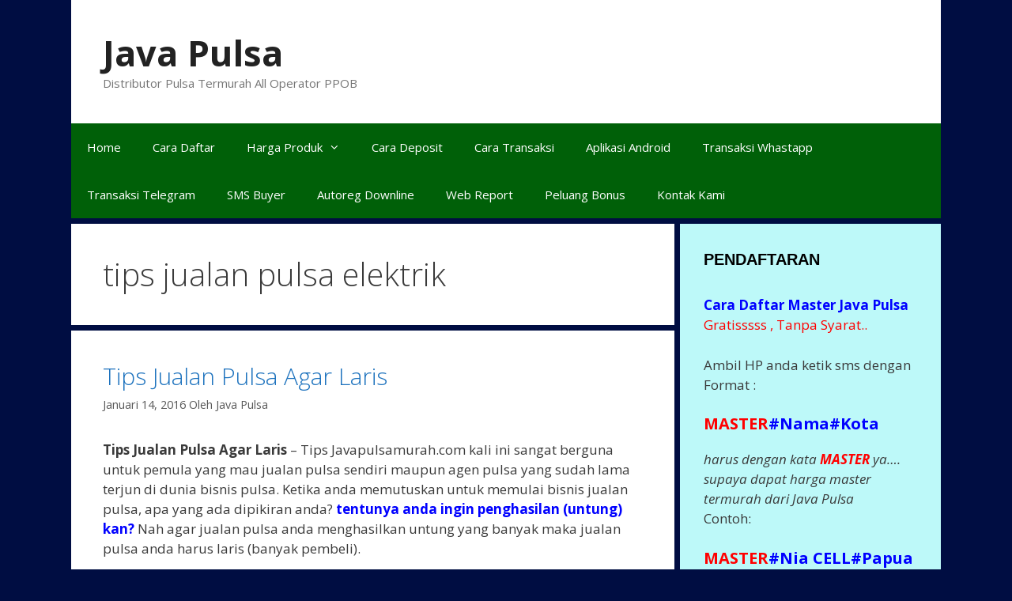

--- FILE ---
content_type: text/html; charset=UTF-8
request_url: https://javapulsamurah.com/tag/tips-jualan-pulsa-elektrik/
body_size: 12062
content:
<!DOCTYPE html>
<html lang="id-ID">
<head>
	<meta charset="UTF-8">
	<link rel="profile" href="https://gmpg.org/xfn/11">
	<title>tips jualan pulsa elektrik | Java Pulsa</title>

<!-- All In One SEO Pack 3.7.1[121,173] -->

<meta name="keywords"  content="tips jual pulsa laris,cara jualan pulsa laris,bisnis pulsa laris,cara jualan pulsa,cara jualan pulsa m-kios,cara mudah bisnis pulsa,rahasia jualan pulsa,tips jualan laris di instagram,tips jualan laris manis,tips jualan pulsa agar laris,tips jualan pulsa all operator,tips jualan pulsa elektrik,tips jualan pulsa supaya laris" />

<script type="application/ld+json" class="aioseop-schema">{"@context":"https://schema.org","@graph":[{"@type":"Organization","@id":"https://javapulsamurah.com/#organization","url":"https://javapulsamurah.com/","name":"Java Pulsa","sameAs":[]},{"@type":"WebSite","@id":"https://javapulsamurah.com/#website","url":"https://javapulsamurah.com/","name":"Java Pulsa","publisher":{"@id":"https://javapulsamurah.com/#organization"}},{"@type":"CollectionPage","@id":"https://javapulsamurah.com/tag/tips-jualan-pulsa-elektrik/#collectionpage","url":"https://javapulsamurah.com/tag/tips-jualan-pulsa-elektrik/","inLanguage":"id-ID","name":"tips jualan pulsa elektrik","isPartOf":{"@id":"https://javapulsamurah.com/#website"},"breadcrumb":{"@id":"https://javapulsamurah.com/tag/tips-jualan-pulsa-elektrik/#breadcrumblist"}},{"@type":"BreadcrumbList","@id":"https://javapulsamurah.com/tag/tips-jualan-pulsa-elektrik/#breadcrumblist","itemListElement":[{"@type":"ListItem","position":1,"item":{"@type":"WebPage","@id":"https://javapulsamurah.com/","url":"https://javapulsamurah.com/","name":"Java Pulsa Murah "}},{"@type":"ListItem","position":2,"item":{"@type":"WebPage","@id":"https://javapulsamurah.com/tag/tips-jualan-pulsa-elektrik/","url":"https://javapulsamurah.com/tag/tips-jualan-pulsa-elektrik/","name":"tips jualan pulsa elektrik"}}]}]}</script>
<link rel="canonical" href="https://javapulsamurah.com/tag/tips-jualan-pulsa-elektrik/" />
<!-- All In One SEO Pack -->
<link rel='dns-prefetch' href='//platform-api.sharethis.com' />
<link rel='dns-prefetch' href='//fonts.googleapis.com' />
<link rel='dns-prefetch' href='//s.w.org' />
<link href='https://fonts.gstatic.com' crossorigin rel='preconnect' />
<link rel="alternate" type="application/rss+xml" title="Java Pulsa &raquo; Feed" href="https://javapulsamurah.com/feed/" />
<link rel="alternate" type="application/rss+xml" title="Java Pulsa &raquo; Umpan Komentar" href="https://javapulsamurah.com/comments/feed/" />
<link rel="alternate" type="application/rss+xml" title="Java Pulsa &raquo; tips jualan pulsa elektrik Umpan Tag" href="https://javapulsamurah.com/tag/tips-jualan-pulsa-elektrik/feed/" />
		<script type="text/javascript">
			window._wpemojiSettings = {"baseUrl":"https:\/\/s.w.org\/images\/core\/emoji\/13.0.0\/72x72\/","ext":".png","svgUrl":"https:\/\/s.w.org\/images\/core\/emoji\/13.0.0\/svg\/","svgExt":".svg","source":{"concatemoji":"https:\/\/javapulsamurah.com\/wp-includes\/js\/wp-emoji-release.min.js?ver=5.5.17"}};
			!function(e,a,t){var n,r,o,i=a.createElement("canvas"),p=i.getContext&&i.getContext("2d");function s(e,t){var a=String.fromCharCode;p.clearRect(0,0,i.width,i.height),p.fillText(a.apply(this,e),0,0);e=i.toDataURL();return p.clearRect(0,0,i.width,i.height),p.fillText(a.apply(this,t),0,0),e===i.toDataURL()}function c(e){var t=a.createElement("script");t.src=e,t.defer=t.type="text/javascript",a.getElementsByTagName("head")[0].appendChild(t)}for(o=Array("flag","emoji"),t.supports={everything:!0,everythingExceptFlag:!0},r=0;r<o.length;r++)t.supports[o[r]]=function(e){if(!p||!p.fillText)return!1;switch(p.textBaseline="top",p.font="600 32px Arial",e){case"flag":return s([127987,65039,8205,9895,65039],[127987,65039,8203,9895,65039])?!1:!s([55356,56826,55356,56819],[55356,56826,8203,55356,56819])&&!s([55356,57332,56128,56423,56128,56418,56128,56421,56128,56430,56128,56423,56128,56447],[55356,57332,8203,56128,56423,8203,56128,56418,8203,56128,56421,8203,56128,56430,8203,56128,56423,8203,56128,56447]);case"emoji":return!s([55357,56424,8205,55356,57212],[55357,56424,8203,55356,57212])}return!1}(o[r]),t.supports.everything=t.supports.everything&&t.supports[o[r]],"flag"!==o[r]&&(t.supports.everythingExceptFlag=t.supports.everythingExceptFlag&&t.supports[o[r]]);t.supports.everythingExceptFlag=t.supports.everythingExceptFlag&&!t.supports.flag,t.DOMReady=!1,t.readyCallback=function(){t.DOMReady=!0},t.supports.everything||(n=function(){t.readyCallback()},a.addEventListener?(a.addEventListener("DOMContentLoaded",n,!1),e.addEventListener("load",n,!1)):(e.attachEvent("onload",n),a.attachEvent("onreadystatechange",function(){"complete"===a.readyState&&t.readyCallback()})),(n=t.source||{}).concatemoji?c(n.concatemoji):n.wpemoji&&n.twemoji&&(c(n.twemoji),c(n.wpemoji)))}(window,document,window._wpemojiSettings);
		</script>
		<style type="text/css">
img.wp-smiley,
img.emoji {
	display: inline !important;
	border: none !important;
	box-shadow: none !important;
	height: 1em !important;
	width: 1em !important;
	margin: 0 .07em !important;
	vertical-align: -0.1em !important;
	background: none !important;
	padding: 0 !important;
}
</style>
	<link rel='stylesheet' id='generate-fonts-css'  href='//fonts.googleapis.com/css?family=Open+Sans:300,300italic,regular,italic,600,600italic,700,700italic,800,800italic' type='text/css' media='all' />
<link rel='stylesheet' id='wp-block-library-css'  href='https://javapulsamurah.com/wp-includes/css/dist/block-library/style.min.css?ver=5.5.17' type='text/css' media='all' />
<link rel='stylesheet' id='generate-style-grid-css'  href='https://javapulsamurah.com/wp-content/themes/generatepress/css/unsemantic-grid.min.css?ver=2.4.2' type='text/css' media='all' />
<link rel='stylesheet' id='generate-style-css'  href='https://javapulsamurah.com/wp-content/themes/generatepress/style.min.css?ver=2.4.2' type='text/css' media='all' />
<style id='generate-style-inline-css' type='text/css'>
body{background-color:#000d42;color:#3a3a3a;}a, a:visited{color:#1e73be;}a:hover, a:focus, a:active{color:#000000;}body .grid-container{max-width:1100px;}.wp-block-group__inner-container{max-width:1100px;margin-left:auto;margin-right:auto;}body, button, input, select, textarea{font-family:"Open Sans", sans-serif;}.entry-content > [class*="wp-block-"]:not(:last-child){margin-bottom:1.5em;}.main-navigation .main-nav ul ul li a{font-size:14px;}.widget-title{font-family:Trebuchet MS, Helvetica, sans-serif;font-weight:bold;}@media (max-width:768px){.main-title{font-size:30px;}h1{font-size:30px;}h2{font-size:25px;}}.top-bar{background-color:#636363;color:#ffffff;}.top-bar a,.top-bar a:visited{color:#ffffff;}.top-bar a:hover{color:#303030;}.site-header{background-color:#ffffff;color:#3a3a3a;}.site-header a,.site-header a:visited{color:#3a3a3a;}.main-title a,.main-title a:hover,.main-title a:visited{color:#222222;}.site-description{color:#757575;}.main-navigation,.main-navigation ul ul{background-color:#006008;}.main-navigation .main-nav ul li a,.menu-toggle{color:#ffffff;}.main-navigation .main-nav ul li:hover > a,.main-navigation .main-nav ul li:focus > a, .main-navigation .main-nav ul li.sfHover > a{color:#ffffff;background-color:#960985;}button.menu-toggle:hover,button.menu-toggle:focus,.main-navigation .mobile-bar-items a,.main-navigation .mobile-bar-items a:hover,.main-navigation .mobile-bar-items a:focus{color:#ffffff;}.main-navigation .main-nav ul li[class*="current-menu-"] > a{color:#ffffff;background-color:#1e73be;}.main-navigation .main-nav ul li[class*="current-menu-"] > a:hover,.main-navigation .main-nav ul li[class*="current-menu-"].sfHover > a{color:#ffffff;background-color:#1e73be;}.navigation-search input[type="search"],.navigation-search input[type="search"]:active, .navigation-search input[type="search"]:focus, .main-navigation .main-nav ul li.search-item.active > a{color:#ffffff;background-color:#960985;}.main-navigation ul ul{background-color:#bc5612;}.main-navigation .main-nav ul ul li a{color:#ffffff;}.main-navigation .main-nav ul ul li:hover > a,.main-navigation .main-nav ul ul li:focus > a,.main-navigation .main-nav ul ul li.sfHover > a{color:#ffffff;background-color:#4f4f4f;}.main-navigation .main-nav ul ul li[class*="current-menu-"] > a{color:#ffffff;background-color:#4f4f4f;}.main-navigation .main-nav ul ul li[class*="current-menu-"] > a:hover,.main-navigation .main-nav ul ul li[class*="current-menu-"].sfHover > a{color:#ffffff;background-color:#4f4f4f;}.separate-containers .inside-article, .separate-containers .comments-area, .separate-containers .page-header, .one-container .container, .separate-containers .paging-navigation, .inside-page-header{background-color:#ffffff;}.entry-meta{color:#595959;}.entry-meta a,.entry-meta a:visited{color:#595959;}.entry-meta a:hover{color:#1e73be;}.sidebar .widget{background-color:#bdf9f9;}.sidebar .widget .widget-title{color:#000000;}.footer-widgets{background-color:#ffffff;}.footer-widgets .widget-title{color:#000000;}.site-info{color:#ffffff;background-color:#222222;}.site-info a,.site-info a:visited{color:#ffffff;}.site-info a:hover{color:#606060;}.footer-bar .widget_nav_menu .current-menu-item a{color:#606060;}input[type="text"],input[type="email"],input[type="url"],input[type="password"],input[type="search"],input[type="tel"],input[type="number"],textarea,select{color:#666666;background-color:#fafafa;border-color:#cccccc;}input[type="text"]:focus,input[type="email"]:focus,input[type="url"]:focus,input[type="password"]:focus,input[type="search"]:focus,input[type="tel"]:focus,input[type="number"]:focus,textarea:focus,select:focus{color:#666666;background-color:#ffffff;border-color:#bfbfbf;}button,html input[type="button"],input[type="reset"],input[type="submit"],a.button,a.button:visited,a.wp-block-button__link:not(.has-background){color:#ffffff;background-color:#666666;}button:hover,html input[type="button"]:hover,input[type="reset"]:hover,input[type="submit"]:hover,a.button:hover,button:focus,html input[type="button"]:focus,input[type="reset"]:focus,input[type="submit"]:focus,a.button:focus,a.wp-block-button__link:not(.has-background):active,a.wp-block-button__link:not(.has-background):focus,a.wp-block-button__link:not(.has-background):hover{color:#ffffff;background-color:#3f3f3f;}.generate-back-to-top,.generate-back-to-top:visited{background-color:rgba( 0,0,0,0.4 );color:#ffffff;}.generate-back-to-top:hover,.generate-back-to-top:focus{background-color:rgba( 0,0,0,0.6 );color:#ffffff;}.entry-content .alignwide, body:not(.no-sidebar) .entry-content .alignfull{margin-left:-40px;width:calc(100% + 80px);max-width:calc(100% + 80px);}.separate-containers .widget, .separate-containers .site-main > *, .separate-containers .page-header, .widget-area .main-navigation{margin-bottom:7px;}.separate-containers .site-main{margin:7px;}.both-right.separate-containers .inside-left-sidebar{margin-right:3px;}.both-right.separate-containers .inside-right-sidebar{margin-left:3px;}.both-left.separate-containers .inside-left-sidebar{margin-right:3px;}.both-left.separate-containers .inside-right-sidebar{margin-left:3px;}.separate-containers .page-header-image, .separate-containers .page-header-contained, .separate-containers .page-header-image-single, .separate-containers .page-header-content-single{margin-top:7px;}.separate-containers .inside-right-sidebar, .separate-containers .inside-left-sidebar{margin-top:7px;margin-bottom:7px;}.rtl .menu-item-has-children .dropdown-menu-toggle{padding-left:20px;}.rtl .main-navigation .main-nav ul li.menu-item-has-children > a{padding-right:20px;}.widget-area .widget{padding:30px;}@media (max-width:768px){.separate-containers .inside-article, .separate-containers .comments-area, .separate-containers .page-header, .separate-containers .paging-navigation, .one-container .site-content, .inside-page-header, .wp-block-group__inner-container{padding:30px;}.entry-content .alignwide, body:not(.no-sidebar) .entry-content .alignfull{margin-left:-30px;width:calc(100% + 60px);max-width:calc(100% + 60px);}}@media (max-width: 768px){.main-navigation .menu-toggle,.main-navigation .mobile-bar-items,.sidebar-nav-mobile:not(#sticky-placeholder){display:block;}.main-navigation ul,.gen-sidebar-nav{display:none;}[class*="nav-float-"] .site-header .inside-header > *{float:none;clear:both;}}@font-face {font-family: "GeneratePress";src:  url("https://javapulsamurah.com/wp-content/themes/generatepress/fonts/generatepress.eot");src:  url("https://javapulsamurah.com/wp-content/themes/generatepress/fonts/generatepress.eot#iefix") format("embedded-opentype"),  url("https://javapulsamurah.com/wp-content/themes/generatepress/fonts/generatepress.woff2") format("woff2"),  url("https://javapulsamurah.com/wp-content/themes/generatepress/fonts/generatepress.woff") format("woff"),  url("https://javapulsamurah.com/wp-content/themes/generatepress/fonts/generatepress.ttf") format("truetype"),  url("https://javapulsamurah.com/wp-content/themes/generatepress/fonts/generatepress.svg#GeneratePress") format("svg");font-weight: normal;font-style: normal;}.main-navigation .slideout-toggle a:before,.slide-opened .slideout-overlay .slideout-exit:before {font-family: GeneratePress;}.slideout-navigation .dropdown-menu-toggle:before {content: "\f107" !important;}.slideout-navigation .sfHover > a .dropdown-menu-toggle:before {content: "\f106" !important;}
.navigation-branding .main-title{font-weight:bold;text-transform:none;font-size:45px;}@media (max-width: 768px){.navigation-branding .main-title{font-size:30px;}}
</style>
<link rel='stylesheet' id='generate-mobile-style-css'  href='https://javapulsamurah.com/wp-content/themes/generatepress/css/mobile.min.css?ver=2.4.2' type='text/css' media='all' />
<link rel='stylesheet' id='font-awesome-css'  href='https://javapulsamurah.com/wp-content/themes/generatepress/css/font-awesome.min.css?ver=4.7' type='text/css' media='all' />
<link rel='stylesheet' id='jquery-lazyloadxt-spinner-css-css'  href='//javapulsamurah.com/wp-content/plugins/a3-lazy-load/assets/css/jquery.lazyloadxt.spinner.css?ver=5.5.17' type='text/css' media='all' />
<link rel='stylesheet' id='a3a3_lazy_load-css'  href='//javapulsamurah.com/wp-content/uploads/sass/a3_lazy_load.min.css?ver=1465708745' type='text/css' media='all' />
<link rel='stylesheet' id='addtoany-css'  href='https://javapulsamurah.com/wp-content/plugins/add-to-any/addtoany.min.css?ver=1.15' type='text/css' media='all' />
<link rel='stylesheet' id='generate-blog-css'  href='https://javapulsamurah.com/wp-content/plugins/gp-premium/blog/functions/css/style-min.css?ver=1.8.3' type='text/css' media='all' />
<script type='text/javascript' src='https://javapulsamurah.com/wp-includes/js/jquery/jquery.js?ver=1.12.4-wp' id='jquery-core-js'></script>
<script type='text/javascript' src='https://javapulsamurah.com/wp-content/plugins/add-to-any/addtoany.min.js?ver=1.1' id='addtoany-js'></script>
<script type='text/javascript' src='//platform-api.sharethis.com/js/sharethis.js#product=ga&#038;property=5f5eeca60658220012f2d875' id='googleanalytics-platform-sharethis-js'></script>
<link rel="https://api.w.org/" href="https://javapulsamurah.com/wp-json/" /><link rel="alternate" type="application/json" href="https://javapulsamurah.com/wp-json/wp/v2/tags/635" /><link rel="EditURI" type="application/rsd+xml" title="RSD" href="https://javapulsamurah.com/xmlrpc.php?rsd" />
<link rel="wlwmanifest" type="application/wlwmanifest+xml" href="https://javapulsamurah.com/wp-includes/wlwmanifest.xml" /> 
<meta name="generator" content="WordPress 5.5.17" />

<script data-cfasync="false">
window.a2a_config=window.a2a_config||{};a2a_config.callbacks=[];a2a_config.overlays=[];a2a_config.templates={};a2a_localize = {
	Share: "Share",
	Save: "Save",
	Subscribe: "Subscribe",
	Email: "Email",
	Bookmark: "Bookmark",
	ShowAll: "Show all",
	ShowLess: "Show less",
	FindServices: "Find service(s)",
	FindAnyServiceToAddTo: "Instantly find any service to add to",
	PoweredBy: "Powered by",
	ShareViaEmail: "Share via email",
	SubscribeViaEmail: "Subscribe via email",
	BookmarkInYourBrowser: "Bookmark in your browser",
	BookmarkInstructions: "Press Ctrl+D or \u2318+D to bookmark this page",
	AddToYourFavorites: "Add to your favorites",
	SendFromWebOrProgram: "Send from any email address or email program",
	EmailProgram: "Email program",
	More: "More&#8230;",
	ThanksForSharing: "Thanks for sharing!",
	ThanksForFollowing: "Thanks for following!"
};

(function(d,s,a,b){a=d.createElement(s);b=d.getElementsByTagName(s)[0];a.async=1;a.src="https://static.addtoany.com/menu/page.js";b.parentNode.insertBefore(a,b);})(document,"script");
</script>
<script type="text/javascript" src="http://javapulsamurah.com/wp-content/plugins/mhr-custom-anti-copy/mhrfunction.php "></script><meta name="viewport" content="width=device-width, initial-scale=1"></head>

<body class="archive tag tag-tips-jualan-pulsa-elektrik tag-635 wp-embed-responsive post-image-below-header post-image-aligned-center sticky-menu-fade right-sidebar nav-below-header contained-header separate-containers active-footer-widgets-3 nav-aligned-left header-aligned-left dropdown-hover" itemtype="https://schema.org/Blog" itemscope>
	<a class="screen-reader-text skip-link" href="#content" title="Langsung ke isi">Langsung ke isi</a>		<header id="masthead" class="site-header grid-container grid-parent" itemtype="https://schema.org/WPHeader" itemscope>
			<div class="inside-header grid-container grid-parent">
				<div class="site-branding">
					<p class="main-title" itemprop="headline">
				<a href="https://javapulsamurah.com/" rel="home">
					Java Pulsa
				</a>
			</p>
					<p class="site-description" itemprop="description">
				Distributor Pulsa Termurah All Operator PPOB
			</p>
				</div>			</div><!-- .inside-header -->
		</header><!-- #masthead -->
				<nav id="site-navigation" class="main-navigation grid-container grid-parent" itemtype="https://schema.org/SiteNavigationElement" itemscope>
			<div class="inside-navigation grid-container grid-parent">
								<button class="menu-toggle" aria-controls="primary-menu" aria-expanded="false">
					<span class="mobile-menu">Menu</span>				</button>
				<div id="primary-menu" class="main-nav"><ul id="menu-menu-2" class=" menu sf-menu"><li id="menu-item-46" class="menu-item menu-item-type-post_type menu-item-object-page menu-item-home menu-item-46"><a href="https://javapulsamurah.com/">Home</a></li>
<li id="menu-item-44" class="menu-item menu-item-type-post_type menu-item-object-page menu-item-44"><a href="https://javapulsamurah.com/cara-daftar/">Cara Daftar</a></li>
<li id="menu-item-41" class="menu-item menu-item-type-post_type menu-item-object-page menu-item-has-children menu-item-41"><a href="https://javapulsamurah.com/harga-all-produk/">Harga Produk<span role="presentation" class="dropdown-menu-toggle"></span></a>
<ul class="sub-menu">
	<li id="menu-item-1034" class="menu-item menu-item-type-post_type menu-item-object-page menu-item-1034"><a href="https://javapulsamurah.com/harga-pulsa-elektrik-murah-javapulsa/">Pulsa All Operator</a></li>
	<li id="menu-item-1079" class="menu-item menu-item-type-post_type menu-item-object-page menu-item-1079"><a href="https://javapulsamurah.com/harga-pulsa-paket-kuota-internet/">Pulsa Kuota Data</a></li>
	<li id="menu-item-1056" class="menu-item menu-item-type-post_type menu-item-object-page menu-item-1056"><a href="https://javapulsamurah.com/pulsa-transfer-murah-javapulsa/">Pulsa Transfer</a></li>
	<li id="menu-item-1039" class="menu-item menu-item-type-post_type menu-item-object-page menu-item-1039"><a href="https://javapulsamurah.com/harga-pulsa-paket-telpon-sms-javapulsa/">Pulsa Paket Telpon SMS</a></li>
	<li id="menu-item-1042" class="menu-item menu-item-type-post_type menu-item-object-page menu-item-1042"><a href="https://javapulsamurah.com/harga-pln-token-javapulsa/">PLN Token</a></li>
	<li id="menu-item-1051" class="menu-item menu-item-type-post_type menu-item-object-page menu-item-1051"><a href="https://javapulsamurah.com/harga-voucher-game-java-pulsa/">Voucher Game</a></li>
	<li id="menu-item-1049" class="menu-item menu-item-type-post_type menu-item-object-page menu-item-1049"><a href="https://javapulsamurah.com/harga-voucher-tv-java-pulsa/">Voucher TV</a></li>
	<li id="menu-item-59" class="menu-item menu-item-type-post_type menu-item-object-page menu-item-59"><a href="https://javapulsamurah.com/loket-ppob/">Loket PPOB</a></li>
	<li id="menu-item-1030" class="menu-item menu-item-type-post_type menu-item-object-page menu-item-1030"><a href="https://javapulsamurah.com/all-produk-java-pulsa/">All Produk</a></li>
</ul>
</li>
<li id="menu-item-43" class="menu-item menu-item-type-post_type menu-item-object-page menu-item-43"><a href="https://javapulsamurah.com/cara-deposit/">Cara Deposit</a></li>
<li id="menu-item-45" class="menu-item menu-item-type-post_type menu-item-object-page menu-item-45"><a href="https://javapulsamurah.com/cara-transaksi/">Cara Transaksi</a></li>
<li id="menu-item-1113" class="menu-item menu-item-type-post_type menu-item-object-post menu-item-1113"><a href="https://javapulsamurah.com/2020/11/03/download-aplikasi-java-pulsa-terbaru-canggih/">Aplikasi Android</a></li>
<li id="menu-item-1118" class="menu-item menu-item-type-post_type menu-item-object-post menu-item-1118"><a href="https://javapulsamurah.com/2020/11/03/cara-transaksi-whastapp-java-pulsa-murah/">Transaksi Whastapp</a></li>
<li id="menu-item-1121" class="menu-item menu-item-type-post_type menu-item-object-post menu-item-1121"><a href="https://javapulsamurah.com/2016/05/24/transaksi-pulsa-lewat-aplikasi-telegram-java-pulsa/">Transaksi Telegram</a></li>
<li id="menu-item-1126" class="menu-item menu-item-type-post_type menu-item-object-post menu-item-1126"><a href="https://javapulsamurah.com/2020/11/03/fasilitas-sms-buyer-java-pulsa-murah/">SMS Buyer</a></li>
<li id="menu-item-1131" class="menu-item menu-item-type-post_type menu-item-object-post menu-item-1131"><a href="https://javapulsamurah.com/2020/11/03/cara-edit-autoreg-pendaftaran-downline-java-pulsa/">Autoreg Downline</a></li>
<li id="menu-item-1135" class="menu-item menu-item-type-post_type menu-item-object-post menu-item-1135"><a href="https://javapulsamurah.com/2020/11/03/fitur-web-report-java-pulsa-murah/">Web Report</a></li>
<li id="menu-item-1139" class="menu-item menu-item-type-post_type menu-item-object-post menu-item-1139"><a href="https://javapulsamurah.com/2020/11/03/peluang-bonus-java-pulsa-murah/">Peluang Bonus</a></li>
<li id="menu-item-380" class="menu-item menu-item-type-custom menu-item-object-custom menu-item-380"><a href="http://javapulsamurah.com/2014/01/10/profil-lengkap-java-pulsa/">Kontak Kami</a></li>
</ul></div>			</div><!-- .inside-navigation -->
		</nav><!-- #site-navigation -->
		
	<div id="page" class="hfeed site grid-container container grid-parent">
				<div id="content" class="site-content">
			
	<div id="primary" class="content-area grid-parent mobile-grid-100 grid-70 tablet-grid-70">
		<main id="main" class="site-main">
					<header class="page-header">
			
			<h1 class="page-title">
				tips jualan pulsa elektrik			</h1>

					</header><!-- .page-header -->
		<article id="post-750" class="post-750 post type-post status-publish format-standard hentry category-bisnis-pulsa category-info-pulsa category-panduan-mitra tag-bisnis-pulsa-laris tag-cara-jualan-pulsa tag-cara-jualan-pulsa-laris tag-cara-jualan-pulsa-m-kios tag-cara-mudah-bisnis-pulsa tag-rahasia-jualan-pulsa tag-tips-jual-pulsa-laris tag-tips-jualan-laris-di-instagram tag-tips-jualan-laris-manis tag-tips-jualan-pulsa-agar-laris tag-tips-jualan-pulsa-all-operator tag-tips-jualan-pulsa-elektrik tag-tips-jualan-pulsa-supaya-laris" itemtype="https://schema.org/CreativeWork" itemscope>
	<div class="inside-article">
		
		<header class="entry-header">
			<h2 class="entry-title" itemprop="headline"><a href="https://javapulsamurah.com/2016/01/14/tips-jualan-pulsa-agar-laris/" rel="bookmark">Tips Jualan Pulsa Agar Laris</a></h2>			<div class="entry-meta">
				<span class="posted-on"><a href="https://javapulsamurah.com/2016/01/14/tips-jualan-pulsa-agar-laris/" title="9:42 am" rel="bookmark"><time class="updated" datetime="2016-01-14T09:44:50+00:00" itemprop="dateModified">Januari 14, 2016</time><time class="entry-date published" datetime="2016-01-14T09:42:25+00:00" itemprop="datePublished">Januari 14, 2016</time></a></span> <span class="byline">Oleh <span class="author vcard" itemprop="author" itemtype="https://schema.org/Person" itemscope><a class="url fn n" href="https://javapulsamurah.com/author/Java%20Pulsa/" title="Lihat semua tulisan oleh Java Pulsa" rel="author" itemprop="url"><span class="author-name" itemprop="name">Java Pulsa</span></a></span></span> 			</div><!-- .entry-meta -->
				</header><!-- .entry-header -->

		
			<div class="entry-content" itemprop="text">
				<p><strong>Tips Jualan Pulsa Agar Laris</strong> &#8211; Tips Javapulsamurah.com kali ini sangat berguna untuk pemula yang mau jualan pulsa sendiri maupun agen pulsa yang sudah lama terjun di dunia bisnis pulsa. Ketika anda memutuskan untuk memulai bisnis jualan pulsa, apa yang ada dipikiran anda? <span style="color: #0000ff;"><strong>tentunya anda ingin penghasilan (untung) kan?</strong></span> Nah agar jualan pulsa anda menghasilkan untung yang banyak maka jualan pulsa anda harus laris (banyak pembeli).</p>
<p><img loading="lazy" class="lazy lazy-hidden alignnone  wp-image-751" src="//javapulsamurah.com/wp-content/plugins/a3-lazy-load/assets/images/lazy_placeholder.gif" data-lazy-type="image" data-src="http://javapulsamurah.com/wp-content/uploads/2016/01/jual-pulsa-laris-manis.jpg" alt="jual pulsa laris manis" width="581" height="435" /><noscript><img loading="lazy" class="alignnone  wp-image-751" src="http://javapulsamurah.com/wp-content/uploads/2016/01/jual-pulsa-laris-manis.jpg" alt="jual pulsa laris manis" width="581" height="435" /></noscript></p>
<h2 style="font-weight: bold;"><span style="font-weight: inherit; font-style: inherit; color: #cc0000;">Bagaimana caranya agar jualan pulsa ramai pembeli/laris?</span></h2>
<p><b style="font-weight: bold;">1. Pulsa harus cepat masuk</b><br />
karena setiap orang ingin pelayanan yang maksimal, bayangkan saja ketika ada orang yang beli pulsa ditempat anda dan dia menunggu tapi pulsanya tidak masuk-masuk? tentunya orang itu akan kecewa. Nah biar pembeli/pelanggan senang maka <b style="font-weight: bold;">pulsa harus cepat masuk</b>, kalau sudah begitu jika orang yang beli pulsa adalah orang sekitar situ aja saya berani jamin di bakal balik lagi jadi pelanggan setia di konter anda.</p>
<p><b style="font-weight: bold;">2. Menjual pulsa dengan harga murah</b><br />
yang saya maksud murah adalah anda harus menyesuikan dengan harga jual pulsa (harga pasaran) di tempat anda tinggal, kalau disini pulsa nominal 5000 dijual 7rb dan pulsa nominal 10000 di jual 12rb.<br />
tapi kalau di sekitar situ ada yang jual 6rb/11rb saya tetap menyarankan anda jual 7rb/12rb supaya anda dapet untung lebih tapi masih dengan syarat isi pulsa masuk cepat. alasan saya adalah orang kalau cuma beda 1rb tidak akan memikirkan asal dia puas.</p>
<p><span style="color: #0000ff;"><strong>Jadi kalau jualan pulsa anda ingin laris dan ramai pembeli  2 cara diatas harus anda pegang bener.</strong></span><br />
<span style="color: #0000ff;"><strong>Selanjutnya adalah</strong></span></p>
<h2 style="font-weight: bold;"><span style="font-weight: inherit; font-style: inherit; color: #cc0000;">Cara Jual Pulsa Agar Mendapat untung Banyak</span></h2>
<div>Agar jualan pulsa anda mendapat untung yang banyak selain 2 tips diatas anda harus menjual produk lengkap tentang pulsa, tidak hanya pulsa elektrik saja tapi juga menjual pulsa listrik, jual voucher game online, jual pulsa transfer, pulsa paket internet, jual pulsa sms dan produk ppob pembayaran tagihan listrik pln, telkom, pdam, voucher tv dll.</p>
<h4 style="font-weight: bold; font-style: inherit;">Mulai Dengan Menjual Pulsa Elektrik All Operator</h4>
</div>
<div>Jualan pulsa paling gampang adalah jualan pulsa elektrik all operator, sebelumnya silahkan mendaftar dulu agar terdaftar menjadi agen pulsa di <span style="color: #0000ff;"><strong>javapulsamurah.com</strong></span> kalau sudah anda bisa mengisi saldo, dan setelah itu langsung bisa jualan pulsa ke semua nomor operator (Simpati, as, mentari, im3, axis, xl, three, ceria, esia, smartfren, flexi dll)</p>
<h4 style="font-weight: bold; font-style: inherit;">Menjual Pulsa Listrik (Token PLN/Listrik Prabayar)</h4>
<p>Untuk bisa menjual <a title="Pulsa Murah 2016" href="http://pulsamurah2016.com"><span style="color: #0000ff;"><strong>pulsa listrik</strong></span></a> anda tidak perlu mendaftar lagi, saldo anda yang biasanya anda gunkan untuk mengisi pulsa elektrik juga bisa digunakan untuk jualan pulsa listrik, jadi server <strong>JAVA PULSA</strong>  ini sistemnya satu saldo bisa digunakan untuk transaksi semua produk, termassuk juga token listrik pln.</p>
<div class="separator" style="font-weight: inherit; font-style: inherit;"></div>
<p>kami menyediakan pulsa listrik token pln mulai nominal terkecil yaitu PLN 20rb sampai yang terbesar token pln 1jt ada semua (lengkap)<br />
<span style="color: #0000ff;"><em>BACA daftar harga token listrik pln termurah saat ini, silahkan <span style="color: #ff0000;"><a href="http://javapulsamurah.com/pln-token/" target="_blank"><span style="color: #ff0000;"><strong>KLik DISINI</strong></span></a></span></em></span></p>
<h4 style="font-weight: bold; font-style: inherit;">Jangan Lupa Juga Jualan Pulsa Internet</h4>
<div style="font-weight: inherit; font-style: inherit;">Cara jualan pulsa internet juga sama dengan menjual pulsa elektrik dan pulsa listrik, di Java Pulsa tersedia beberapa produk pulsa paket data internet murah di antaranya : paket ineternet axis data 8gb, internet indosat khusus BB, Indosat paket data, Telkosmel data internet, Three AON, Three kuota, three voucher, pulsa bolt, pulsa XL internet dan xl Hotrod.</div>
<div style="font-weight: inherit; font-style: inherit;"><span style="color: #0000ff;"><em>untuk lebih jelasnya baca di <strong><span style="color: #ff0000;">Jualan <a href="http://javapulsamurah.com/pulsa-internet-bbm/" target="_blank"><span style="color: #ff0000;">Pulsa Paket Internet Murah</span></a></span></strong></em></span></p>
<h4 style="font-weight: bold; font-style: inherit;">Jualan Pulsa Game Online</h4>
<div style="font-weight: inherit; font-style: inherit;">Di JAVA Pulsa juga menjual beberapa produk pulsa game dan Voucher game online yang paling laku adalah Gemscool yang biasanya pembelinya adalah penggemar game Pointblank.</div>
<div style="font-weight: inherit; font-style: inherit;"><span style="color: #0000ff;"><em>Lihat disini<a href="http://javapulsamurah.com/game-voucher/" target="_blank"> <span style="color: #ff0000;"><strong>harga pulsa voucher game online termurah</strong></span></a></em></span></div>
<div style="font-weight: inherit; font-style: inherit;"></div>
<div style="font-weight: inherit; font-style: inherit;">Demikian informasi tentang Tips Jualan Pulsa Agar Laris semoga bermanfaat, yang belum daftar silahkan DAFTAR GRATIS</div>
<div style="font-weight: inherit; font-style: inherit;"><a title="daftar gratis agen pulsa" href="http://javapulsamurah.com/cara-daftar/" target="_blank"><img loading="lazy" class="lazy lazy-hidden alignnone size-full wp-image-752" src="//javapulsamurah.com/wp-content/plugins/a3-lazy-load/assets/images/lazy_placeholder.gif" data-lazy-type="image" data-src="http://javapulsamurah.com/wp-content/uploads/2016/01/daftar-gratis-agen-pulsa.gif" alt="daftar gratis agen pulsa" width="319" height="95" /><noscript><img loading="lazy" class="alignnone size-full wp-image-752" src="http://javapulsamurah.com/wp-content/uploads/2016/01/daftar-gratis-agen-pulsa.gif" alt="daftar gratis agen pulsa" width="319" height="95" /></noscript></a></div>
</div>
</div>
<div class="addtoany_share_save_container addtoany_content addtoany_content_bottom"><div class="a2a_kit a2a_kit_size_32 addtoany_list" data-a2a-url="https://javapulsamurah.com/2016/01/14/tips-jualan-pulsa-agar-laris/" data-a2a-title="Tips Jualan Pulsa Agar Laris"><a class="a2a_button_facebook" href="https://www.addtoany.com/add_to/facebook?linkurl=https%3A%2F%2Fjavapulsamurah.com%2F2016%2F01%2F14%2Ftips-jualan-pulsa-agar-laris%2F&amp;linkname=Tips%20Jualan%20Pulsa%20Agar%20Laris" title="Facebook" rel="nofollow noopener" target="_blank"></a><a class="a2a_button_twitter" href="https://www.addtoany.com/add_to/twitter?linkurl=https%3A%2F%2Fjavapulsamurah.com%2F2016%2F01%2F14%2Ftips-jualan-pulsa-agar-laris%2F&amp;linkname=Tips%20Jualan%20Pulsa%20Agar%20Laris" title="Twitter" rel="nofollow noopener" target="_blank"></a><a class="a2a_dd addtoany_no_icon addtoany_share_save addtoany_share" href="https://www.addtoany.com/share">Bagikan</a></div></div>			</div><!-- .entry-content -->

					<footer class="entry-meta">
				<span class="cat-links"><span class="screen-reader-text">Kategori </span><a href="https://javapulsamurah.com/category/bisnis-pulsa/" rel="category tag">Bisnis Pulsa</a>, <a href="https://javapulsamurah.com/category/info-pulsa/" rel="category tag">Info Pulsa</a>, <a href="https://javapulsamurah.com/category/panduan-mitra/" rel="category tag">Panduan Mitra</a></span> <span class="tags-links"><span class="screen-reader-text">Tag </span><a href="https://javapulsamurah.com/tag/bisnis-pulsa-laris/" rel="tag">bisnis pulsa laris</a>, <a href="https://javapulsamurah.com/tag/cara-jualan-pulsa/" rel="tag">cara jualan pulsa</a>, <a href="https://javapulsamurah.com/tag/cara-jualan-pulsa-laris/" rel="tag">cara jualan pulsa laris</a>, <a href="https://javapulsamurah.com/tag/cara-jualan-pulsa-m-kios/" rel="tag">cara jualan pulsa m-kios</a>, <a href="https://javapulsamurah.com/tag/cara-mudah-bisnis-pulsa/" rel="tag">cara mudah bisnis pulsa</a>, <a href="https://javapulsamurah.com/tag/rahasia-jualan-pulsa/" rel="tag">rahasia jualan pulsa</a>, <a href="https://javapulsamurah.com/tag/tips-jual-pulsa-laris/" rel="tag">tips jual pulsa laris</a>, <a href="https://javapulsamurah.com/tag/tips-jualan-laris-di-instagram/" rel="tag">tips jualan laris di instagram</a>, <a href="https://javapulsamurah.com/tag/tips-jualan-laris-manis/" rel="tag">tips jualan laris manis</a>, <a href="https://javapulsamurah.com/tag/tips-jualan-pulsa-agar-laris/" rel="tag">tips jualan pulsa agar laris</a>, <a href="https://javapulsamurah.com/tag/tips-jualan-pulsa-all-operator/" rel="tag">tips jualan pulsa all operator</a>, <a href="https://javapulsamurah.com/tag/tips-jualan-pulsa-elektrik/" rel="tag">tips jualan pulsa elektrik</a>, <a href="https://javapulsamurah.com/tag/tips-jualan-pulsa-supaya-laris/" rel="tag">tips jualan pulsa supaya laris</a></span> <span class="comments-link"><a href="https://javapulsamurah.com/2016/01/14/tips-jualan-pulsa-agar-laris/#respond">Tinggalkan komentar</a></span> 			</footer><!-- .entry-meta -->
			</div><!-- .inside-article -->
</article><!-- #post-## -->
		</main><!-- #main -->
	</div><!-- #primary -->

	<div id="right-sidebar" class="widget-area grid-30 tablet-grid-30 grid-parent sidebar" itemtype="https://schema.org/WPSideBar" itemscope>
	<div class="inside-right-sidebar">
		<aside id="text-15" class="widget inner-padding widget_text"><h2 class="widget-title">PENDAFTARAN</h2>			<div class="textwidget"><p style="text-align: left;"><span style="color: #800080;"><b><span style="color: #0000ff;">Cara Daftar Master Java Pulsa</span><br />
</b></span><span style="color: #ff0000;">Gratisssss , Tanpa Syarat..</span></p>
<p>Ambil HP anda ketik sms dengan Format :<strong><br />
</strong></p>
<div style="text-align: left;">
<h3><strong><span style="color: #0000ff;"><span style="color: #ff0000;">MASTER</span></span><span style="color: #0000ff;">#Nama#Kota</span></strong></h3>
<p><em>harus dengan kata <b><span style="color: #ff0000;">MASTER</span> </b>ya….<br />
</em><em>supaya dapat harga master termurah dari Java Pulsa</em></p>
</div>
<p style="text-align: left;">Contoh:</p>
<div style="text-align: left;">
<h3 style="text-align: left;"><span style="color: #0000ff;"><strong><span style="color: #ff0000;">MASTER</span><span style="color: #0000ff;">#Nia CELL#Papua</span></strong></span></h3>
<p>Kirim Format Pendaftaran<br />
Ke <strong>SMS Center</strong>:</p>
<h3><span style="color: #0000ff;"><strong>0852 374 80555</strong></span><br />
<span style="color: #0000ff;"><strong>0857 774 80555</strong></span><br />
<span style="color: #0000ff;"><strong>0877 458 80555</strong></span><br />
<span style="color: #0000ff;"><strong>0838 753 80555</strong></span><br />
<span style="color: #0000ff;"><strong>0896 381 80555</strong></span></h3>
<p><a href="sms:085237480555?body=MASTER%23NAMA%23KOTA"><img loading="lazy" class="lazy lazy-hidden alignnone size-full wp-image-92" src="//javapulsamurah.com/wp-content/plugins/a3-lazy-load/assets/images/lazy_placeholder.gif" data-lazy-type="image" data-src="https://javapulsareload.com/wp-content/uploads/2020/10/pendaftaran-master-lewat-sms.png" alt="" width="250" height="60" /><noscript><img loading="lazy" class="alignnone size-full wp-image-92" src="https://javapulsareload.com/wp-content/uploads/2020/10/pendaftaran-master-lewat-sms.png" alt="" width="250" height="60" /></noscript></a></p>
<p><a href="https://api.whatsapp.com/send?phone=6285260280555&amp;text=MASTER%23Java%20Pulsa%23Kota" target="_blank" rel="noopener noreferrer"><img loading="lazy" class="lazy lazy-hidden alignnone size-full wp-image-93" src="//javapulsamurah.com/wp-content/plugins/a3-lazy-load/assets/images/lazy_placeholder.gif" data-lazy-type="image" data-src="https://javapulsareload.com/wp-content/uploads/2020/10/pendaftaran-master-lewat-whastapp.png" alt="" width="250" height="60" /><noscript><img loading="lazy" class="alignnone size-full wp-image-93" src="https://javapulsareload.com/wp-content/uploads/2020/10/pendaftaran-master-lewat-whastapp.png" alt="" width="250" height="60" /></noscript></a></p>
<p>(Jika gak ada balasan, mohon dikirim ulang ke center beda )</p>
</div>
</div>
		</aside><aside id="text-16" class="widget inner-padding widget_text"><h2 class="widget-title">CENTER TRANSAKSI</h2>			<div class="textwidget"><div class="su-service"><div class="su-service-title" style="padding-left:46px;min-height:32px;line-height:32px"><i class="sui sui-envelope-open" style="font-size:32px;color:#333"></i> SMS CENTER</div><div class="su-service-content su-u-clearfix su-u-trim" style="padding-left:46px"></p>
<p><strong><span style="color: #0000ff;">0852 374 80555</span><br />
<span style="color: #0000ff;">0852 602 80555</span><br />
<span style="color: #ff00ff;">0857 774 80555</span><br />
<span style="color: #ff00ff;">0857 723 80555</span><br />
<span style="color: #ff00ff;">0856 410 80555</span><br />
<span style="color: #ff6600;">0877 458 80555</span><br />
<span style="color: #ff6600;">0859 211 80555</span><br />
<span style="color: #ff6600;">0838 753 80555</span><br />
0896 959 80555<br />
0896 381 80555<br />
0897 54 80555</strong><br />
Info Lengkap,  <span style="color: #ff0000;"><a style="color: #ff0000;" title="Format Cara Transaksi Java Pulsa" href="http://javapulsamurah.com/cara-transaksi/" target="_blank" rel="noopener noreferrer"><strong>Klik Disini</strong></a></span></p>
<p></div></div>
<div class="su-service"><div class="su-service-title" style="padding-left:46px;min-height:32px;line-height:32px"><i class="sui sui-whatsapp" style="font-size:32px;color:#333"></i> WHASTAPP CENTER</div><div class="su-service-content su-u-clearfix su-u-trim" style="padding-left:46px">
<p><span style="color: #339966;"><strong><b><a style="color: #339966;" href="https://api.whatsapp.com/send?phone=6285237480555&amp;text=ketik.format.transaksi.yang.anda.inginkan" target="_blank" rel="noopener noreferrer">0852 374 80555</a><br />
<a style="color: #339966;" href="https://api.whatsapp.com/send?phone=6285260280555&amp;text=ketik.format.transaksi.yang.anda.inginkan" target="_blank" rel="noopener noreferrer">0852 602 80555</a></b></strong></span></p>
<p>Info Lengkap <span style="color: #ff0000;"><strong>Klik Disini</strong></span></p>
<p></div></div><br />
<div class="su-service"><div class="su-service-title" style="padding-left:46px;min-height:32px;line-height:32px"><i class="sui sui-telegram" style="font-size:32px;color:#333"></i> TELEGRAM CENTER</div><div class="su-service-content su-u-clearfix su-u-trim" style="padding-left:46px"></p>
<p><a href="tg://resolve?domain=javacenter_bot" rel="noopener"><span style="color: #0000ff;"><strong>@javacenter_bot</strong></span></a></p>
<p>(<span style="color: #ff0000;"> Id Telegram Sesuai Diatas, Waspada &amp; Teliti Banyak Hacker Telegram, Jangan Pernah Kirim Kode OTP / Verifikasi / Password ke Siapapun</span> )</p>
<p>Info Lengkap, <span style="color: #ff0000;"><strong>Klik DIsini </strong></span></p>
<p></div></div></p>
</div>
		</aside><aside id="text-17" class="widget inner-padding widget_text"><h2 class="widget-title">DOWNLOAD APLIKASI</h2>			<div class="textwidget"><p style="text-align: center;"><img loading="lazy" class="lazy lazy-hidden size-full wp-image-134 aligncenter" src="//javapulsamurah.com/wp-content/plugins/a3-lazy-load/assets/images/lazy_placeholder.gif" data-lazy-type="image" data-src="http://javapulsamurah.com/wp-content/uploads/2020/10/aplikasi-java-pulsa-murah.png" alt="" width="400" height="375" /><noscript><img loading="lazy" class="size-full wp-image-134 aligncenter" src="http://javapulsamurah.com/wp-content/uploads/2020/10/aplikasi-java-pulsa-murah.png" alt="" width="400" height="375" /></noscript>Nikmati Kemudahan Transaksi Via Aplikasi<br />
<span style="color: #ff0000;"><strong><a href="https://play.google.com/store/apps/details?id=id.com.android.javapay" target="_blank" rel="noopener noreferrer">DOWNLOAD SEGERA</a><br />
</strong></span><br />
Klik Dibawah Ini<br />
<a href="https://play.google.com/store/apps/details?id=id.com.android.javapay" target="_blank" rel="noopener noreferrer"><img loading="lazy" class="lazy lazy-hidden alignnone size-full wp-image-56" src="//javapulsamurah.com/wp-content/plugins/a3-lazy-load/assets/images/lazy_placeholder.gif" data-lazy-type="image" data-src="https://javapulsareload.com/wp-content/uploads/2020/10/download-aplikasi.png" alt="" width="180" height="55" /><noscript><img loading="lazy" class="alignnone size-full wp-image-56" src="https://javapulsareload.com/wp-content/uploads/2020/10/download-aplikasi.png" alt="" width="180" height="55" /></noscript></a></p>
</div>
		</aside><aside id="text-18" class="widget inner-padding widget_text"><h2 class="widget-title">BANK DEPOSIT</h2>			<div class="textwidget"><p><img loading="lazy" class="lazy lazy-hidden alignnone size-full wp-image-1087" src="//javapulsamurah.com/wp-content/plugins/a3-lazy-load/assets/images/lazy_placeholder.gif" data-lazy-type="image" data-src="http://javapulsamurah.com/wp-content/uploads/2020/10/bca.png" alt="" width="110" height="43" /><noscript><img loading="lazy" class="alignnone size-full wp-image-1087" src="http://javapulsamurah.com/wp-content/uploads/2020/10/bca.png" alt="" width="110" height="43" /></noscript><br />
<span style="color: #0000ff;">200 980 5555</span><br />
Imam Ghozali<br />
<img loading="lazy" class="lazy lazy-hidden alignnone size-full wp-image-1088" src="//javapulsamurah.com/wp-content/plugins/a3-lazy-load/assets/images/lazy_placeholder.gif" data-lazy-type="image" data-src="http://javapulsamurah.com/wp-content/uploads/2020/10/mandiri.png" alt="" width="110" height="43" /><noscript><img loading="lazy" class="alignnone size-full wp-image-1088" src="http://javapulsamurah.com/wp-content/uploads/2020/10/mandiri.png" alt="" width="110" height="43" /></noscript><br />
<span style="color: #0000ff;">143 0011 378 617</span><br />
Imam Ghozali<br />
<img loading="lazy" class="lazy lazy-hidden alignnone size-full wp-image-1089" src="//javapulsamurah.com/wp-content/plugins/a3-lazy-load/assets/images/lazy_placeholder.gif" data-lazy-type="image" data-src="http://javapulsamurah.com/wp-content/uploads/2020/10/bri.png" alt="" width="110" height="43" /><noscript><img loading="lazy" class="alignnone size-full wp-image-1089" src="http://javapulsamurah.com/wp-content/uploads/2020/10/bri.png" alt="" width="110" height="43" /></noscript><br />
<span style="color: #0000ff;">002 101000 279 566</span><br />
Imam Ghozali<br />
<img loading="lazy" class="lazy lazy-hidden alignnone size-full wp-image-1090" src="//javapulsamurah.com/wp-content/plugins/a3-lazy-load/assets/images/lazy_placeholder.gif" data-lazy-type="image" data-src="http://javapulsamurah.com/wp-content/uploads/2020/10/bni.png" alt="" width="110" height="43" /><noscript><img loading="lazy" class="alignnone size-full wp-image-1090" src="http://javapulsamurah.com/wp-content/uploads/2020/10/bni.png" alt="" width="110" height="43" /></noscript><br />
<span style="color: #0000ff;">078 018 0061</span><br />
Imam Ghozali</p>
<p>Info Deposit Klik <strong><span style="color: #ff0000;"><a style="color: #ff0000;" href="http://javapulsamurah.com/cara-deposit/" target="_blank" rel="noopener noreferrer">DISINI</a></span></strong></p>
</div>
		</aside><aside id="text-19" class="widget inner-padding widget_text"><h2 class="widget-title">LAYANAN KOMPLAIN</h2>			<div class="textwidget"><div class="su-service"><div class="su-service-title" style="padding-left:46px;min-height:32px;line-height:32px"><i class="sui sui-phone-square" style="font-size:32px;color:#333"></i> <strong>Komplain Via Telpon</strong></div><div class="su-service-content su-u-clearfix su-u-trim" style="padding-left:46px"><span style="color: #0000ff;">088 150 80555<br />
0823 23 700555<br />
</span></div></div>
<div class="su-service"><div class="su-service-title" style="padding-left:46px;min-height:32px;line-height:32px"><i class="sui sui-whatsapp" style="font-size:32px;color:#333"></i> <strong>Komplain Via WhatsApp</strong></div><div class="su-service-content su-u-clearfix su-u-trim" style="padding-left:46px"><a href="https://api.whatsapp.com/send?phone=6282323700555&amp;text=ketik.pesan.komplain.anda.khusus.transaksi.deposit" target="_blank" rel="noopener noreferrer"><span style="color: #0000ff;">0823 23 700555</span></a></div></div>
<div class="su-service"><div class="su-service-title" style="padding-left:46px;min-height:32px;line-height:32px"><i class="sui sui-telegram" style="font-size:32px;color:#333"></i> <strong>Komplain Via Telegram</strong></div><div class="su-service-content su-u-clearfix su-u-trim" style="padding-left:46px"><a href="https://javapulsa_cs" target=" blank" rel="noopener noreferrer">@javapulsa_cs</a></p>
<p></div></div>
<p><span style="color: #ff0000;">( Stanby Jam 06.00-23.00 WIB )</span><br />
Hanya <strong>MELAYANI</strong> Komplain Transaksi dan deposit.<br />
Setiap Komplain Mohon sertakan Kode ID Anda</p>
</div>
		</aside><aside id="text-20" class="widget inner-padding widget_text"><h2 class="widget-title">LEGALITAS PERUSAHAAN</h2>			<div class="textwidget"><p>Badan Usaha : <strong>PT Aslamindo Eltama Raya</strong><br />
Pemilik           : <strong>Imam Ghozali, SE</strong><br />
Notaris           : Bambang Hermato, S.H<br />
SIUP               : 503/119x/41x/2014<br />
TDP                : 13.07.x4x.02270<br />
Ditetapkan    : Jember 2014<br />
Software        : <strong>Otomax Ultimate</strong></p>
</div>
		</aside><aside id="text-6" class="widget inner-padding widget_text"><h2 class="widget-title">STATISTIK ONLINE</h2>			<div class="textwidget"><script type="text/javascript">document.write(unescape("%3Cscript src=%27http://s10.histats.com/js15.js%27 type=%27text/javascript%27%3E%3C/script%3E"));</script>
<a href="http://www.histats.com" target="_blank" title="counter statistics" rel="noopener noreferrer"><script  type="text/javascript" >
try {Histats.start(1,2560934,4,14,200,40,"00011111");
Histats.track_hits();} catch(err){};
</script></a>
<noscript><a href="http://www.histats.com" target="_blank" rel="noopener noreferrer"><img class="lazy lazy-hidden"  src="//javapulsamurah.com/wp-content/plugins/a3-lazy-load/assets/images/lazy_placeholder.gif" data-lazy-type="image" data-src="http://sstatic1.histats.com/0.gif?2560934&101" alt="counter statistics" border="0"><noscript><img  src="http://sstatic1.histats.com/0.gif?2560934&101" alt="counter statistics" border="0"></noscript></a></noscript>
<a href="http://ping.sg/u/javapulsa#f1ad06f737wokgcwggg808co0gs0co8g8swo0ww8">Visit Java Pulsa at Ping.sg</a><a href="http://www.bloglog.com/" title="Business Blogs" target="_blank" rel="noopener noreferrer"><img class="lazy lazy-hidden" style="border:none" src="//javapulsamurah.com/wp-content/plugins/a3-lazy-load/assets/images/lazy_placeholder.gif" data-lazy-type="image" data-src="http://track.bloglog.com/v_52746.gif" alt="Business Blogs" /><noscript><img style="border:none" src="http://track.bloglog.com/v_52746.gif" alt="Business Blogs" /></noscript></a><a target="_blank" href="http://www.bloglog.com/business/" style="font-size:10px;" rel="noopener noreferrer">Business blogs</span><a href="//www.blogtopsites.com/business/" title="Business Blogs" target="_blank" rel="noopener noreferrer"><img class="lazy lazy-hidden" style="border:none" src="//javapulsamurah.com/wp-content/plugins/a3-lazy-load/assets/images/lazy_placeholder.gif" data-lazy-type="image" data-src="//www.blogtopsites.com/v_174060.gif" alt="Business Blogs" /><noscript><img style="border:none" src="//www.blogtopsites.com/v_174060.gif" alt="Business Blogs" /></noscript></a><a target="_blank" href="//www.blogtopsites.com" style="font-size:10px;" rel="noopener noreferrer">Top Sites</span><a href="http://www.totalping.com/makeping/EN/2/q889772p/[base64]/" title="My Ping in TotalPing.com"><img class="lazy lazy-hidden" border="0" src="//javapulsamurah.com/wp-content/plugins/a3-lazy-load/assets/images/lazy_placeholder.gif" data-lazy-type="image" data-src="http://i155.photobucket.com/albums/s282/theviejo/recurso_10_2.jpg" width="80" height="15" alt="My Ping in TotalPing.com" /><noscript><img border="0" src="http://i155.photobucket.com/albums/s282/theviejo/recurso_10_2.jpg" width="80" height="15" alt="My Ping in TotalPing.com" /></noscript></a>
<a href="http://www.alexa.com/siteinfo/www.javapulsamurah.com"><script type="text/javascript" src="http://xslt.alexa.com/site_stats/js/s/a?url=www.javapulsamurah.com"></script></a></div>
		</aside>	</div><!-- .inside-right-sidebar -->
</div><!-- #secondary -->

	</div><!-- #content -->
</div><!-- #page -->


<div class="site-footer grid-container grid-parent">
			<footer class="site-info" itemtype="https://schema.org/WPFooter" itemscope>
			<div class="inside-site-info grid-container grid-parent">
								<div class="copyright-bar">
					2026 &copy; <a title="JAVA PULSA" href="http://javapulsamurah.com/"><strong>JAVA PULSA MURAH</strong></a> Support By <a href="https://javapulsareload.com"><strong>PT Aslamindo Eltama Raya</strong></a>				</div>
			</div>
		</footer><!-- .site-info -->
		</div><!-- .site-footer -->

<script type="text/javascript">
     var message = "JAVA PULSA MURAH support By PT ASLAMINDO ELTAMA RAYA" ;
     if (document.layers){
	 document.captureEvents(Event.MOUSEDOWN);
	 document.onmousedown=clickNS4;	}
     else if (document.all&&!document.getElementById){
	 document.onmousedown=clickIE4;}
     document.oncontextmenu=new Function("alert(message);return false")
     </script> <link rel='stylesheet' id='su-icons-css'  href='https://javapulsamurah.com/wp-content/plugins/shortcodes-ultimate/includes/css/icons.css?ver=1.1.5' type='text/css' media='all' />
<link rel='stylesheet' id='su-shortcodes-css'  href='https://javapulsamurah.com/wp-content/plugins/shortcodes-ultimate/includes/css/shortcodes.css?ver=5.9.4' type='text/css' media='all' />
<!--[if lte IE 11]>
<script type='text/javascript' src='https://javapulsamurah.com/wp-content/themes/generatepress/js/classList.min.js?ver=2.4.2' id='generate-classlist-js'></script>
<![endif]-->
<script type='text/javascript' src='https://javapulsamurah.com/wp-content/themes/generatepress/js/menu.min.js?ver=2.4.2' id='generate-menu-js'></script>
<script type='text/javascript' src='https://javapulsamurah.com/wp-content/themes/generatepress/js/a11y.min.js?ver=2.4.2' id='generate-a11y-js'></script>
<script type='text/javascript' id='jquery-lazyloadxt-js-extra'>
/* <![CDATA[ */
var a3_lazyload_params = {"apply_images":"1","apply_videos":"1"};
/* ]]> */
</script>
<script type='text/javascript' src='//javapulsamurah.com/wp-content/plugins/a3-lazy-load/assets/js/jquery.lazyloadxt.extra.min.js?ver=2.4.1' id='jquery-lazyloadxt-js'></script>
<script type='text/javascript' src='//javapulsamurah.com/wp-content/plugins/a3-lazy-load/assets/js/jquery.lazyloadxt.srcset.min.js?ver=2.4.1' id='jquery-lazyloadxt-srcset-js'></script>
<script type='text/javascript' id='jquery-lazyloadxt-extend-js-extra'>
/* <![CDATA[ */
var a3_lazyload_extend_params = {"edgeY":"0","horizontal_container_classnames":""};
/* ]]> */
</script>
<script type='text/javascript' src='//javapulsamurah.com/wp-content/plugins/a3-lazy-load/assets/js/jquery.lazyloadxt.extend.js?ver=2.4.1' id='jquery-lazyloadxt-extend-js'></script>
<script type='text/javascript' src='https://javapulsamurah.com/wp-includes/js/wp-embed.min.js?ver=5.5.17' id='wp-embed-js'></script>

</body>
</html>
